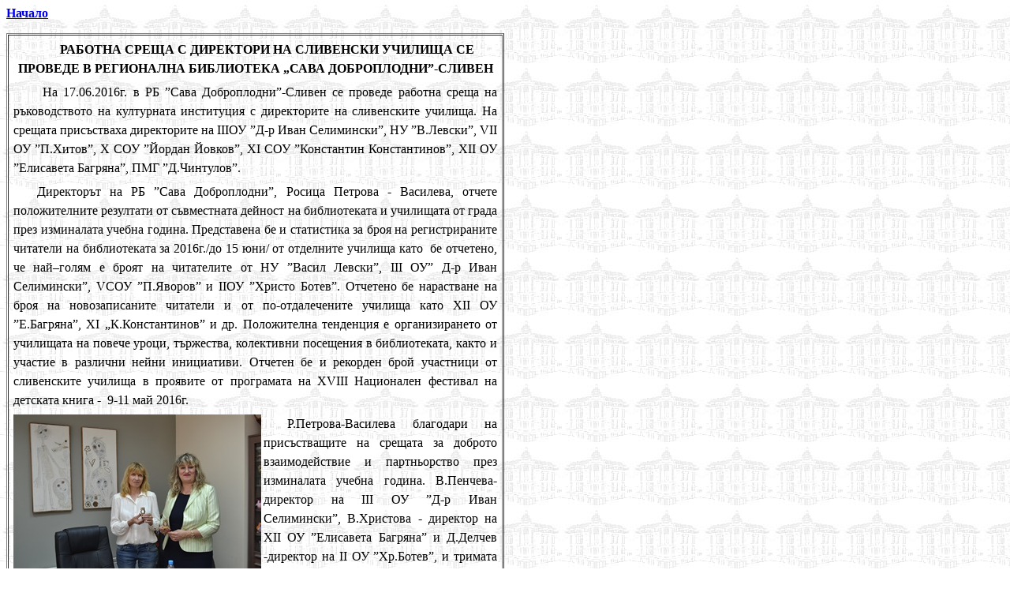

--- FILE ---
content_type: text/html
request_url: http://reglibsliven.iradeum.com/news/17_june_2016_bg.htm
body_size: 2542
content:
<html>

<head>
<meta name="GENERATOR" content="Microsoft FrontPage 6.0">
<meta name="ProgId" content="FrontPage.Editor.Document">
<meta http-equiv="Content-Type" content="text/html; charset=windows-1252">
<title>&#1056;&#1040;&#1041;&#1054;&#1058;&#1053;&#1040; &#1057;&#1056;&#1045;&#1065;&#1040; &#1057; &#1044;&#1048;&#1056;&#1045;&#1050;&#1058;&#1054;&#1056;&#1048; &#1053;&#1040; &#1057;&#1051;&#1048;&#1042;&#1045;&#1053;&#1057;&#1050;&#1048; &#1059;&#1063;&#1048;&#1051;&#1048;&#1065;&#1040; </title>
<style>
<!--
span.apple-converted-space
	{}
-->
</style>
</head>

<body bgproperties="fixed" background="../images/rbsd_grey.jpg">

<p><b><span lang="bg"><a name="top" href="news_bg.htm">&#1053;&#1072;&#1095;&#1072;&#1083;&#1086;</a></span></b></p>

<table height="266" cellSpacing="1" cellPadding="0" width="631" border="1">
  <tr>
    <td height="262" width="625" align="justify">
    <p class="MsoNormal" align="center" style="text-align: center; line-height: 150%; text-indent: 30px; margin: 6px">
	<b>
	<span style="font-size:12.0pt;font-family:&quot;Times New Roman&quot;,&quot;serif&quot;">
	&#1056;&#1040;&#1041;&#1054;&#1058;&#1053;&#1040; &#1057;&#1056;&#1045;&#1065;&#1040; &#1057; &#1044;&#1048;&#1056;&#1045;&#1050;&#1058;&#1054;&#1056;&#1048; &#1053;&#1040; &#1057;&#1051;&#1048;&#1042;&#1045;&#1053;&#1057;&#1050;&#1048; &#1059;&#1063;&#1048;&#1051;&#1048;&#1065;&#1040; &#1057;&#1045; &#1055;&#1056;&#1054;&#1042;&#1045;&#1044;&#1045; &#1042; &#1056;&#1045;&#1043;&#1048;&#1054;&#1053;&#1040;&#1051;&#1053;&#1040; 
	&#1041;&#1048;&#1041;&#1051;&#1048;&#1054;&#1058;&#1045;&#1050;&#1040; „&#1057;&#1040;&#1042;&#1040; &#1044;&#1054;&#1041;&#1056;&#1054;&#1055;&#1051;&#1054;&#1044;&#1053;&#1048;”-&#1057;&#1051;&#1048;&#1042;&#1045;&#1053;</span></b></p>
	<p class="MsoNormal" style="text-align: justify; line-height: 150%; text-indent: 30px; margin: 6px">
	<span style="font-size:12.0pt;font-family:&quot;Times New Roman&quot;,&quot;serif&quot;">
	&nbsp;</span><span style="font-size:12.0pt;font-family:&quot;Times New Roman&quot;,&quot;serif&quot;">&#1053;&#1072; 
	17.06.2016&#1075;. &#1074; &#1056;&#1041;<span lang="bg"> </span>”&#1057;&#1072;&#1074;&#1072; &#1044;&#1086;&#1073;&#1088;&#1086;&#1087;&#1083;&#1086;&#1076;&#1085;&#1080;”-&#1057;&#1083;&#1080;&#1074;&#1077;&#1085; &#1089;&#1077; 
	&#1087;&#1088;&#1086;&#1074;&#1077;&#1076;&#1077; &#1088;&#1072;&#1073;&#1086;&#1090;&#1085;&#1072; &#1089;&#1088;&#1077;&#1097;&#1072; &#1085;&#1072; &#1088;&#1098;&#1082;&#1086;&#1074;&#1086;&#1076;&#1089;&#1090;&#1074;&#1086;&#1090;&#1086; &#1085;&#1072; &#1082;&#1091;&#1083;&#1090;&#1091;&#1088;&#1085;&#1072;&#1090;&#1072; &#1080;&#1085;&#1089;&#1090;&#1080;&#1090;&#1091;&#1094;&#1080;&#1103; &#1089; 
	&#1076;&#1080;&#1088;&#1077;&#1082;&#1090;&#1086;&#1088;&#1080;&#1090;&#1077; &#1085;&#1072; &#1089;&#1083;&#1080;&#1074;&#1077;&#1085;&#1089;&#1082;&#1080;&#1090;&#1077; &#1091;&#1095;&#1080;&#1083;&#1080;&#1097;&#1072;. &#1053;&#1072; &#1089;&#1088;&#1077;&#1097;&#1072;&#1090;&#1072; &#1087;&#1088;&#1080;&#1089;&#1098;&#1089;&#1090;&#1074;&#1072;&#1093;&#1072; &#1076;&#1080;&#1088;&#1077;&#1082;&#1090;&#1086;&#1088;&#1080;&#1090;&#1077; &#1085;&#1072; 
	III&#1054;&#1059; ”&#1044;-&#1088; &#1048;&#1074;&#1072;&#1085; &#1057;&#1077;&#1083;&#1080;&#1084;&#1080;&#1085;&#1089;&#1082;&#1080;”, &#1053;&#1059;<span lang="bg"> </span>”&#1042;.&#1051;&#1077;&#1074;&#1089;&#1082;&#1080;”, VII &#1054;&#1059; ”&#1055;.&#1061;&#1080;&#1090;&#1086;&#1074;”, 
	X &#1057;&#1054;&#1059; ”&#1049;&#1086;&#1088;&#1076;&#1072;&#1085; &#1049;&#1086;&#1074;&#1082;&#1086;&#1074;”, XI &#1057;&#1054;&#1059; </span>
	<span lang="EN-US" style="font-size: 12.0pt; font-family: 'Times New Roman',serif">
	”&#1050;&#1086;&#1085;&#1089;&#1090;&#1072;&#1085;&#1090;&#1080;&#1085; &#1050;&#1086;&#1085;&#1089;&#1090;&#1072;&#1085;&#1090;&#1080;&#1085;&#1086;&#1074;”</span><span style="font-size:12.0pt;
font-family:&quot;Times New Roman&quot;,&quot;serif&quot;">, XII &#1054;&#1059; </span>
	<span lang="EN-US" style="font-size: 12.0pt; font-family: 'Times New Roman',serif">
	”</span><span style="font-size:12.0pt;font-family:&quot;Times New Roman&quot;,&quot;serif&quot;">&#1045;&#1083;&#1080;&#1089;&#1072;&#1074;&#1077;&#1090;&#1072; 
	&#1041;&#1072;&#1075;&#1088;&#1103;&#1085;&#1072;”, &#1055;&#1052;&#1043; ”&#1044;.&#1063;&#1080;&#1085;&#1090;&#1091;&#1083;&#1086;&#1074;”.</span></p>
	<p class="MsoNormal" style="text-align: justify; line-height: 150%; text-indent: 30px; margin: 6px">
	<span style="font-size:12.0pt;font-family:&quot;Times New Roman&quot;,&quot;serif&quot;">
	&#1044;&#1080;&#1088;&#1077;&#1082;&#1090;&#1086;&#1088;&#1098;&#1090; &#1085;&#1072; &#1056;&#1041; ”&#1057;&#1072;&#1074;&#1072; &#1044;&#1086;&#1073;&#1088;&#1086;&#1087;&#1083;&#1086;&#1076;&#1085;&#1080;”, &#1056;<span lang="bg">&#1086;&#1089;&#1080;&#1094;&#1072; </span>&#1055;&#1077;&#1090;&#1088;&#1086;&#1074;&#1072;<span lang="bg"> 
	- </span>&#1042;&#1072;&#1089;&#1080;&#1083;&#1077;&#1074;&#1072;, &#1086;&#1090;&#1095;&#1077;&#1090;&#1077; &#1087;&#1086;&#1083;&#1086;&#1078;&#1080;&#1090;&#1077;&#1083;&#1085;&#1080;&#1090;&#1077; &#1088;&#1077;&#1079;&#1091;&#1083;&#1090;&#1072;&#1090;&#1080; &#1086;&#1090; &#1089;&#1098;&#1074;&#1084;&#1077;&#1089;&#1090;&#1085;&#1072;&#1090;&#1072; &#1076;&#1077;&#1081;&#1085;&#1086;&#1089;&#1090; &#1085;&#1072; 
	&#1073;&#1080;&#1073;&#1083;&#1080;&#1086;&#1090;&#1077;&#1082;&#1072;&#1090;&#1072; &#1080; &#1091;&#1095;&#1080;&#1083;&#1080;&#1097;&#1072;&#1090;&#1072; &#1086;&#1090; &#1075;&#1088;&#1072;&#1076;&#1072; &#1087;&#1088;&#1077;&#1079; &#1080;&#1079;&#1084;&#1080;&#1085;&#1072;&#1083;&#1072;&#1090;&#1072; &#1091;&#1095;&#1077;&#1073;&#1085;&#1072; &#1075;&#1086;&#1076;&#1080;&#1085;&#1072;. &#1055;&#1088;&#1077;&#1076;&#1089;&#1090;&#1072;&#1074;&#1077;&#1085;&#1072; 
	&#1073;&#1077; &#1080; &#1089;&#1090;&#1072;&#1090;&#1080;&#1089;&#1090;&#1080;&#1082;&#1072; &#1079;&#1072; &#1073;&#1088;&#1086;&#1103; &#1085;&#1072; &#1088;&#1077;&#1075;&#1080;&#1089;&#1090;&#1088;&#1080;&#1088;&#1072;&#1085;&#1080;&#1090;&#1077; &#1095;&#1080;&#1090;&#1072;&#1090;&#1077;&#1083;&#1080; &#1085;&#1072; &#1073;&#1080;&#1073;&#1083;&#1080;&#1086;&#1090;&#1077;&#1082;&#1072;&#1090;&#1072; &#1079;&#1072; 
	2016&#1075;./&#1076;&#1086; 15 &#1102;&#1085;&#1080;/ &#1086;&#1090; &#1086;&#1090;&#1076;&#1077;&#1083;&#1085;&#1080;&#1090;&#1077; &#1091;&#1095;&#1080;&#1083;&#1080;&#1097;&#1072; &#1082;&#1072;&#1090;&#1086;&nbsp; &#1073;&#1077; &#1086;&#1090;&#1095;&#1077;&#1090;&#1077;&#1085;&#1086;, &#1095;&#1077; &#1085;&#1072;&#1081;–&#1075;&#1086;&#1083;&#1103;&#1084; &#1077; 
	&#1073;&#1088;&#1086;&#1103;&#1090; &#1085;&#1072; &#1095;&#1080;&#1090;&#1072;&#1090;&#1077;&#1083;&#1080;&#1090;&#1077; &#1086;&#1090; &#1053;&#1059; ”&#1042;&#1072;&#1089;&#1080;&#1083; &#1051;&#1077;&#1074;&#1089;&#1082;&#1080;”, III &#1054;&#1059;” &#1044;-&#1088; &#1048;&#1074;&#1072;&#1085; &#1057;&#1077;&#1083;&#1080;&#1084;&#1080;&#1085;&#1089;&#1082;&#1080;”, V&#1057;&#1054;&#1059; 
	”&#1055;.&#1071;&#1074;&#1086;&#1088;&#1086;&#1074;” &#1080; II&#1054;&#1059; ”&#1061;&#1088;&#1080;&#1089;&#1090;&#1086; &#1041;&#1086;&#1090;&#1077;&#1074;”. &#1054;&#1090;&#1095;&#1077;&#1090;&#1077;&#1085;&#1086; &#1073;&#1077; &#1085;&#1072;&#1088;&#1072;&#1089;&#1090;&#1074;&#1072;&#1085;&#1077; &#1085;&#1072; &#1073;&#1088;&#1086;&#1103; &#1085;&#1072; 
	&#1085;&#1086;&#1074;&#1086;&#1079;&#1072;&#1087;&#1080;&#1089;&#1072;&#1085;&#1080;&#1090;&#1077; &#1095;&#1080;&#1090;&#1072;&#1090;&#1077;&#1083;&#1080; &#1080; &#1086;&#1090; &#1087;&#1086;-&#1086;&#1090;&#1076;&#1072;&#1083;&#1077;&#1095;&#1077;&#1085;&#1080;&#1090;&#1077; &#1091;&#1095;&#1080;&#1083;&#1080;&#1097;&#1072; &#1082;&#1072;&#1090;&#1086; XII &#1054;&#1059; ”&#1045;.&#1041;&#1072;&#1075;&#1088;&#1103;&#1085;&#1072;”, 
	XI „&#1050;.&#1050;&#1086;&#1085;&#1089;&#1090;&#1072;&#1085;&#1090;&#1080;&#1085;&#1086;&#1074;” &#1080; &#1076;&#1088;. &#1055;&#1086;&#1083;&#1086;&#1078;&#1080;&#1090;&#1077;&#1083;&#1085;&#1072; &#1090;&#1077;&#1085;&#1076;&#1077;&#1085;&#1094;&#1080;&#1103; &#1077; &#1086;&#1088;&#1075;&#1072;&#1085;&#1080;&#1079;&#1080;&#1088;&#1072;&#1085;&#1077;&#1090;&#1086; &#1086;&#1090; 
	&#1091;&#1095;&#1080;&#1083;&#1080;&#1097;&#1072;&#1090;&#1072; &#1085;&#1072; &#1087;&#1086;&#1074;&#1077;&#1095;&#1077; &#1091;&#1088;&#1086;&#1094;&#1080;, &#1090;&#1098;&#1088;&#1078;&#1077;&#1089;&#1090;&#1074;&#1072;, &#1082;&#1086;&#1083;&#1077;&#1082;&#1090;&#1080;&#1074;&#1085;&#1080; &#1087;&#1086;&#1089;&#1077;&#1097;&#1077;&#1085;&#1080;&#1103; &#1074; &#1073;&#1080;&#1073;&#1083;&#1080;&#1086;&#1090;&#1077;&#1082;&#1072;&#1090;&#1072;, 
	&#1082;&#1072;&#1082;&#1090;&#1086; &#1080; &#1091;&#1095;&#1072;&#1089;&#1090;&#1080;&#1077; &#1074; &#1088;&#1072;&#1079;&#1083;&#1080;&#1095;&#1085;&#1080; &#1085;&#1077;&#1081;&#1085;&#1080; &#1080;&#1085;&#1080;&#1094;&#1080;&#1072;&#1090;&#1080;&#1074;&#1080;. &#1054;&#1090;&#1095;&#1077;&#1090;&#1077;&#1085; &#1073;&#1077; &#1080; &#1088;&#1077;&#1082;&#1086;&#1088;&#1076;&#1077;&#1085; &#1073;&#1088;&#1086;&#1081; 
	&#1091;&#1095;&#1072;&#1089;&#1090;&#1085;&#1080;&#1094;&#1080; &#1086;&#1090; &#1089;&#1083;&#1080;&#1074;&#1077;&#1085;&#1089;&#1082;&#1080;&#1090;&#1077; &#1091;&#1095;&#1080;&#1083;&#1080;&#1097;&#1072; &#1074; &#1087;&#1088;&#1086;&#1103;&#1074;&#1080;&#1090;&#1077; &#1086;&#1090; &#1087;&#1088;&#1086;&#1075;&#1088;&#1072;&#1084;&#1072;&#1090;&#1072; &#1085;&#1072; XVIII 
	&#1053;&#1072;&#1094;&#1080;&#1086;&#1085;&#1072;&#1083;&#1077;&#1085; &#1092;&#1077;&#1089;&#1090;&#1080;&#1074;&#1072;&#1083; &#1085;&#1072; &#1076;&#1077;&#1090;&#1089;&#1082;&#1072;&#1090;&#1072; &#1082;&#1085;&#1080;&#1075;&#1072;<span lang="bg"> </span>-&nbsp; 9-11 &#1084;&#1072;&#1081; 
	2016&#1075;. </span></p>
	<p class="MsoNormal" style="text-align: justify; line-height: 150%; text-indent: 30px; margin: 6px">
	<span style="font-size: 12.0pt; font-family: 'Times New Roman',serif">
	<img border="0" src="images/17_06_2016_rbsd_1.jpg" width="314" height="209" align="left"></span><span style="font-size:12.0pt;font-family:&quot;Times New Roman&quot;,&quot;serif&quot;">&#1056;.&#1055;&#1077;&#1090;&#1088;&#1086;&#1074;&#1072;-&#1042;&#1072;&#1089;&#1080;&#1083;&#1077;&#1074;&#1072; 
	&#1073;&#1083;&#1072;&#1075;&#1086;&#1076;&#1072;&#1088;&#1080; &#1085;&#1072; &#1087;&#1088;&#1080;&#1089;&#1098;&#1089;&#1090;&#1074;&#1072;&#1097;&#1080;&#1090;&#1077; &#1085;&#1072; &#1089;&#1088;&#1077;&#1097;&#1072;&#1090;&#1072; &#1079;&#1072; &#1076;&#1086;&#1073;&#1088;&#1086;&#1090;&#1086; &#1074;&#1079;&#1072;&#1080;&#1084;&#1086;&#1076;&#1077;&#1081;&#1089;&#1090;&#1074;&#1080;&#1077; &#1080; 
	&#1087;&#1072;&#1088;&#1090;&#1085;&#1100;&#1086;&#1088;&#1089;&#1090;&#1074;&#1086; &#1087;&#1088;&#1077;&#1079; &#1080;&#1079;&#1084;&#1080;&#1085;&#1072;&#1083;&#1072;&#1090;&#1072; &#1091;&#1095;&#1077;&#1073;&#1085;&#1072; &#1075;&#1086;&#1076;&#1080;&#1085;&#1072;. &#1042;.&#1055;&#1077;&#1085;&#1095;&#1077;&#1074;&#1072;-&#1076;&#1080;&#1088;&#1077;&#1082;&#1090;&#1086;&#1088; &#1085;&#1072; III &#1054;&#1059; 
	”&#1044;-&#1088; &#1048;&#1074;&#1072;&#1085; &#1057;&#1077;&#1083;&#1080;&#1084;&#1080;&#1085;&#1089;&#1082;&#1080;”, &#1042;.&#1061;&#1088;&#1080;&#1089;&#1090;&#1086;&#1074;&#1072; - &#1076;&#1080;&#1088;&#1077;&#1082;&#1090;&#1086;&#1088; &#1085;&#1072; XII &#1054;&#1059; ”&#1045;&#1083;&#1080;&#1089;&#1072;&#1074;&#1077;&#1090;&#1072; &#1041;&#1072;&#1075;&#1088;&#1103;&#1085;&#1072;” &#1080; 
	&#1044;.&#1044;&#1077;&#1083;&#1095;&#1077;&#1074; -&#1076;&#1080;&#1088;&#1077;&#1082;&#1090;&#1086;&#1088; &#1085;&#1072; II &#1054;&#1059; ”&#1061;&#1088;.&#1041;&#1086;&#1090;&#1077;&#1074;”, &#1080; &#1090;&#1088;&#1080;&#1084;&#1072;&#1090;&#1072; &#1095;&#1083;&#1077;&#1085;&#1086;&#1074;&#1077; &#1085;&#1072; &#1054;&#1088;&#1075;&#1072;&#1085;&#1080;&#1079;&#1072;&#1094;&#1080;&#1086;&#1085;&#1085;&#1080;&#1103; 
	&#1082;&#1086;&#1084;&#1080;&#1090;&#1077;&#1090; &#1085;&#1072; XVIII &#1053;&#1072;&#1094;&#1080;&#1086;&#1085;&#1072;&#1083;&#1077;&#1085; &#1092;&#1077;&#1089;&#1090;&#1080;&#1074;&#1072;&#1083; &#1085;&#1072; &#1076;&#1077;&#1090;&#1089;&#1082;&#1072;&#1090;&#1072; &#1082;&#1085;&#1080;&#1075;&#1072;, &#1073;&#1103;&#1093;&#1072; &#1085;&#1072;&#1075;&#1088;&#1072;&#1076;&#1077;&#1085;&#1080; &#1089;&#1098;&#1089; 
	&#1089;&#1087;&#1077;&#1094;&#1080;&#1072;&#1083;&#1085;&#1080; &#1087;&#1083;&#1072;&#1089;&#1090;&#1080;&#1082;&#1080; &#1079;&#1072; &#1087;&#1088;&#1080;&#1085;&#1086;&#1089;&#1072; &#1080;&#1084;&nbsp; &#1079;&#1072; &#1087;&#1088;&#1086;&#1074;&#1077;&#1078;&#1076;&#1072;&#1085;&#1077;&#1090;&#1086; &#1085;&#1072; &#1079;&#1085;&#1072;&#1095;&#1080;&#1084;&#1086;&#1090;&#1086; &#1082;&#1091;&#1083;&#1090;&#1091;&#1088;&#1085;&#1086; 
	&#1089;&#1098;&#1073;&#1080;&#1090;&#1080;&#1077;. &#1041;&#1083;&#1072;&#1075;&#1086;&#1076;&#1072;&#1088;&#1085;&#1086;&#1089;&#1090;&#1080; &#1073;&#1103;&#1093;&#1072; &#1080;&#1079;&#1082;&#1072;&#1079;&#1072;&#1085;&#1080; &#1080; &#1079;&#1072; &#1041;&#1080;&#1089;&#1077;&#1088;&#1082;&#1072; &#1042;&#1072;&#1089;&#1080;&#1083;&#1077;&#1074;&#1072; – &#1085;&#1072;&#1095;&#1072;&#1083;&#1085;&#1080;&#1082; &#1085;&#1072; &#1056;&#1048;&#1054; 
	&#1085;&#1072; &#1052;&#1054;&#1053; &#1079;&#1072; &#1089;&#1098;&#1076;&#1077;&#1081;&#1089;&#1090;&#1074;&#1080;&#1077;&#1090;&#1086; &#1081; &#1079;&#1072; &#1088;&#1072;&#1079;&#1096;&#1080;&#1088;&#1103;&#1074;&#1072;&#1085;&#1077; &#1085;&#1072; &#1074;&#1079;&#1072;&#1080;&#1084;&#1086;&#1076;&#1077;&#1081;&#1089;&#1090;&#1074;&#1080;&#1077;&#1090;&#1086; &#1084;&#1077;&#1078;&#1076;&#1091; 
	&#1088;&#1077;&#1075;&#1080;&#1086;&#1085;&#1072;&#1083;&#1085;&#1072;&#1090;&#1072; &#1073;&#1080;&#1073;&#1083;&#1080;&#1086;&#1090;&#1077;&#1082;&#1072; &#1080; &#1091;&#1095;&#1080;&#1083;&#1080;&#1097;&#1072;&#1090;&#1072; &#1086;&#1090; &#1057;&#1083;&#1080;&#1074;&#1077;&#1085;&#1089;&#1082;&#1080; &#1088;&#1077;&#1075;&#1080;&#1086;&#1085;.</span></p>
	<p class="MsoNormal" style="text-align: justify; line-height: 150%; text-indent: 30px; margin: 6px">
	<span style="font-size:12.0pt;font-family:&quot;Times New Roman&quot;,&quot;serif&quot;">
	&#1042; &#1082;&#1088;&#1072;&#1103; &#1085;&#1072; &#1089;&#1088;&#1077;&#1097;&#1072;&#1090;&#1072; &#1073;&#1103;&#1093;&#1072; &#1086;&#1095;&#1077;&#1088;&#1090;&#1072;&#1085;&#1080; &#1080; &#1086;&#1089;&#1085;&#1086;&#1074;&#1085;&#1080;&#1090;&#1077; &#1085;&#1072;&#1089;&#1086;&#1082;&#1080; &#1079;&#1072; &#1089;&#1098;&#1090;&#1088;&#1091;&#1076;&#1085;&#1080;&#1095;&#1077;&#1089;&#1090;&#1074;&#1086; &#1087;&#1088;&#1077;&#1079; 
	&#1089;&#1083;&#1077;&#1076;&#1074;&#1072;&#1097;&#1072;&#1090;&#1072; &#1091;&#1095;&#1077;&#1073;&#1085;&#1072; &#1075;&#1086;&#1076;&#1080;&#1085;&#1072;.</span></td>
  </tr>
  </table>

<p><b><a href="#top">&#1053;&#1072;&#1095;&#1072;&#1083;&#1086; &#1089;&#1090;&#1088;&#1072;&#1085;&#1080;&#1094;&#1072;</a></b></p>

</body>

</html>